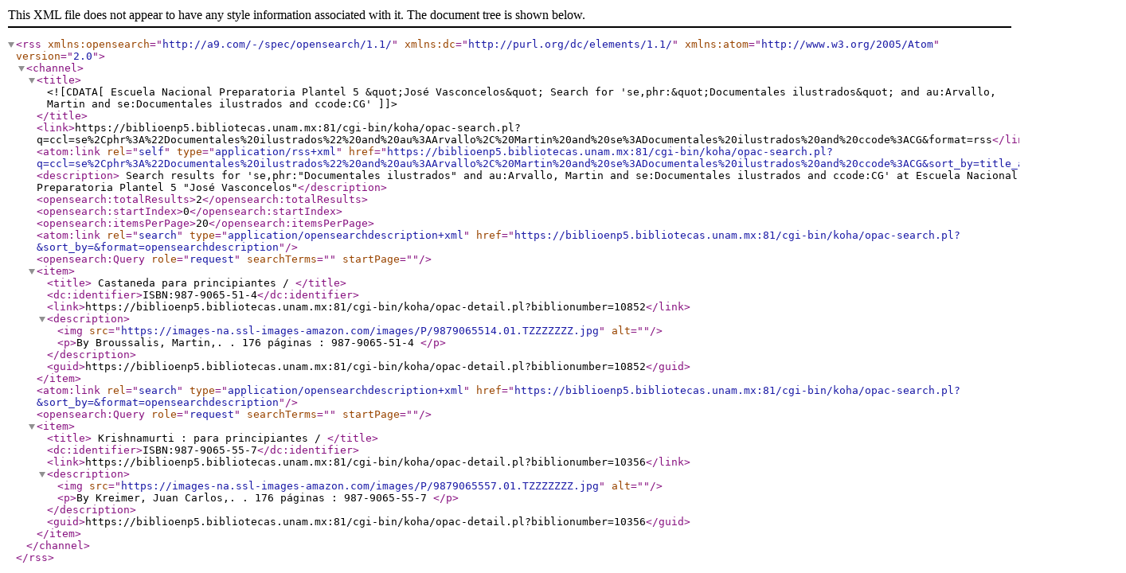

--- FILE ---
content_type: text/xml; charset=UTF-8
request_url: https://biblioenp5.bibliotecas.unam.mx:81/cgi-bin/koha/opac-search.pl?q=ccl=se%2Cphr%3A%22Documentales%20ilustrados%22%20and%20au%3AArvallo%2C%20Martin%20and%20se%3ADocumentales%20ilustrados%20and%20ccode%3ACG&format=rss
body_size: 947
content:
<?xml version='1.0' encoding='utf-8' ?>



<rss version="2.0"
      xmlns:opensearch="http://a9.com/-/spec/opensearch/1.1/"
      xmlns:dc="http://purl.org/dc/elements/1.1/"
      xmlns:atom="http://www.w3.org/2005/Atom">
 <channel>
 <title><![CDATA[Escuela Nacional Preparatoria Plantel 5 &quot;José Vasconcelos&quot; Search for 'se,phr:&quot;Documentales ilustrados&quot; and au:Arvallo, Martin and se:Documentales ilustrados and ccode:CG']]></title>
 <link>https://biblioenp5.bibliotecas.unam.mx:81/cgi-bin/koha/opac-search.pl?q=ccl=se%2Cphr%3A%22Documentales%20ilustrados%22%20and%20au%3AArvallo%2C%20Martin%20and%20se%3ADocumentales%20ilustrados%20and%20ccode%3ACG&amp;format=rss</link>
 <atom:link rel="self" type="application/rss+xml" href="https://biblioenp5.bibliotecas.unam.mx:81/cgi-bin/koha/opac-search.pl?q=ccl=se%2Cphr%3A%22Documentales%20ilustrados%22%20and%20au%3AArvallo%2C%20Martin%20and%20se%3ADocumentales%20ilustrados%20and%20ccode%3ACG&amp;sort_by=title_az&amp;format=atom"/>
 <description> Search results for 'se,phr:&quot;Documentales ilustrados&quot; and au:Arvallo, Martin and se:Documentales ilustrados and ccode:CG' at Escuela Nacional Preparatoria Plantel 5 &quot;José Vasconcelos&quot;</description>
 <opensearch:totalResults>2</opensearch:totalResults>
 <opensearch:startIndex>0</opensearch:startIndex>
 
 <opensearch:itemsPerPage>20</opensearch:itemsPerPage>
 
 
 <atom:link rel="search" type="application/opensearchdescription+xml" href="https://biblioenp5.bibliotecas.unam.mx:81/cgi-bin/koha/opac-search.pl?&amp;sort_by=&amp;format=opensearchdescription"/>
 <opensearch:Query role="request" searchTerms="" startPage="" />
 <item>
 <title> Castaneda para principiantes /       </title>
 <dc:identifier>ISBN:987-9065-51-4</dc:identifier>
 
 <link>https://biblioenp5.bibliotecas.unam.mx:81/cgi-bin/koha/opac-detail.pl?biblionumber=10852</link>
 
 <description>
<img src="https://images-na.ssl-images-amazon.com/images/P/9879065514.01.TZZZZZZZ.jpg" alt="" />







	   <p>By Broussalis, Martin,. 
	   
                        . 176 páginas :
                        
                        
                         987-9065-51-4
       </p>

						</description>
 <guid>https://biblioenp5.bibliotecas.unam.mx:81/cgi-bin/koha/opac-detail.pl?biblionumber=10852</guid>
 </item>
 
 <atom:link rel="search" type="application/opensearchdescription+xml" href="https://biblioenp5.bibliotecas.unam.mx:81/cgi-bin/koha/opac-search.pl?&amp;sort_by=&amp;format=opensearchdescription"/>
 <opensearch:Query role="request" searchTerms="" startPage="" />
 <item>
 <title> Krishnamurti :   para principiantes /      </title>
 <dc:identifier>ISBN:987-9065-55-7</dc:identifier>
 
 <link>https://biblioenp5.bibliotecas.unam.mx:81/cgi-bin/koha/opac-detail.pl?biblionumber=10356</link>
 
 <description>
<img src="https://images-na.ssl-images-amazon.com/images/P/9879065557.01.TZZZZZZZ.jpg" alt="" />







	   <p>By Kreimer, Juan Carlos,. 
	   
                        . 176 páginas :
                        
                        
                         987-9065-55-7
       </p>

						</description>
 <guid>https://biblioenp5.bibliotecas.unam.mx:81/cgi-bin/koha/opac-detail.pl?biblionumber=10356</guid>
 </item>
 
 </channel>
</rss>





